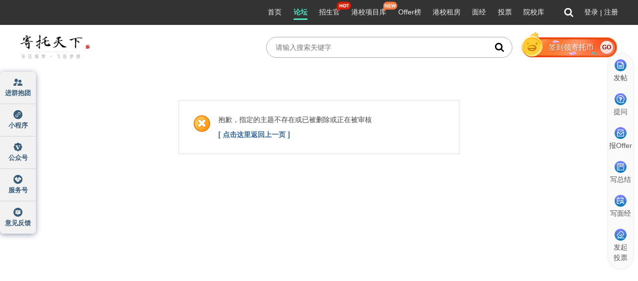

--- FILE ---
content_type: text/html; charset=gbk
request_url: https://bbs.gter.net/forum.php?mod=viewthread&show=1&tid=2604893
body_size: 3611
content:
<!DOCTYPE html PUBLIC "-//W3C//DTD XHTML 1.0 Transitional//EN" "http://www.w3.org/TR/xhtml1/DTD/xhtml1-transitional.dtd">
<html xmlns="http://www.w3.org/1999/xhtml">
<head>
<meta http-equiv="Content-Type" content="text/html; charset=gbk" />
    <meta name="renderer" content="webkit">
<title>提示信息  寄托家园留学论坛 </title>

<meta name="keywords" content="" />
<meta name="description" content=",寄托家园留学论坛" />
<meta name="MSSmartTagsPreventParsing" content="True" />
<meta http-equiv="MSThemeCompatible" content="Yes" />
 
    <link rel="stylesheet" href="//app.gter.net/image/gter/forum/css/header-floor.css?v=4.2.03_324110000" /><link rel="stylesheet" type="text/css" href="data/cache/style_2_common.css?0Tm" /><link rel="stylesheet" type="text/css" href="data/cache/style_2_forum_viewthread.css?0Tm" /><link rel="stylesheet" href="template/archy_plt8/image/o.css" />
<script type="text/javascript">var STYLEID = '2', STATICURL = 'static/', IMGDIR = 'template/archy_plt8/image', VERHASH = '0Tm', charset = 'gbk', discuz_uid = '0', cookiepre = '4B5x_c0ae_', cookiedomain = 'gter.net', cookiepath = '/', showusercard = '1', attackevasive = '0', disallowfloat = 'newthread,reply', creditnotice = ',', defaultstyle = '', REPORTURL = 'aHR0cDovL2Jicy5ndGVyLm5ldC9mb3J1bS5waHA/bW9kPXZpZXd0aHJlYWQmc2hvdz0xJnRpZD0yNjA0ODkz', SITEURL = 'https://bbs.gter.net/', JSPATH = 'https://framework.x-php.com/gter/bbs/static/js/';</script>
<script src="https://framework.x-php.com/gter/bbs/static/js/common.js?0Tm" type="text/javascript"></script>
<meta name="application-name" content="寄托家园留学论坛" />
<meta name="msapplication-tooltip" content="寄托家园留学论坛" />
<meta name="msapplication-task" content="name=论坛;action-uri=https://bbs.gter.net;icon-uri=https://bbs.gter.net/template/archy_plt8/image/bbs.ico" />
<link rel="archives" title="寄托家园留学论坛" href="https://bbs.gter.net/archiver/" />
<script src="https://framework.x-php.com/gter/bbs/static/js/forum.js?0Tm" type="text/javascript"></script>
</head>

<body id="nv_forum" class="pg_viewthread" onkeydown="if(event.keyCode==27) return false;">
<div id="append_parent"></div>
<div id="ajaxwaitid"></div>



<style type="text/css">
.page-top.top {
margin-bottom: 20px;
}

.page-top.top .logo-title {
height: 50px;
}

.page-top.top .search-box {
width: 460px;
height: 40px;
border: 1px solid #aaaaaa;
border-radius: 143px;
padding: 0 16px;
margin-right: 20px;
position: relative;
transition: all 0.2s;
}

.page-top.top .search-box .search-input {
border: none;
outline: none;
background: transparent;
height: 100%;
font-size: 14px;
}

.page-top.top .search-box .search-icon {
width: 18px;
height: 18px;
cursor: pointer;
}

.page-top.top .search-box .search-box-history {
width: 460px;
background-color: rgba(255, 255, 255, 1);
border: 1px solid rgba(235, 235, 235, 1);
border-radius: 10px;
position: absolute;
top: 50px;
left: 0;
padding: 16px;
z-index: 1;
}

.page-top.top .search-box .search-box-history .search-box-history-title {
font-size: 13px;
color: #AAAAAA;
margin-bottom: 14px;
}

.page-top.top .search-box .search-box-history .search-box-history-list {
color: #333;
font-size: 14px;
}

.page-top.top .search-box .search-box-history .search-box-history-list .search-box-history-item {
margin-bottom: 10px;
cursor: pointer;
}

.page-top.top .search-box .fade-enter-active,
.page-top.top .search-box .fade-leave-active {
transition: opacity .5s;
}

.page-top.top .search-box .fade-enter,
.page-top.top .search-box .fade-leave-to {
opacity: 0;
}

.page-top.top .sign-in {
width: 192px;
height: 40px;
border-radius: 83px;
cursor: pointer;
}

.page-top.top .sign-in.sign-in-already {
background-color: rgba(238, 242, 245, 1);
font-size: 14px;
color: #333;
}

.page-top.top .sign-in.sign-in-already .sign-icon {
width: 20px;
height: 20px;
margin-right: 10px;
}

.page-top.top .sign-in.sign-in-no {
position: relative;
z-index: 1;
padding-right: 8px;
box-sizing: border-box;
}

.page-top.top .sign-in.sign-in-no .sign-in-bj {
position: absolute;
top: 0;
left: 0;
z-index: -1;
width: 190px;
height: 40px;
}

.page-top.top .sign-in.sign-in-no .coin-bj {
position: absolute;
width: 157px;
height: 33px;
top: 4px;
left: 29px;
}

.page-top.top .sign-in.sign-in-no .coin-icon {
width: 43px;
height: 51px;
align-self: flex-end;
z-index: 1;
margin-left: -2px;
}

.page-top.top .sign-in.sign-in-no .text {
text-align: center;
text-shadow: 1px 1px 2px #a63603;
-webkit-text-shadow: 1px 1px 2px #a63603;
-moz-text-shadow: 1px 1px 2px #a63603;
font-size: 15px;
color: #fff;
}

.page-top.top .sign-in.sign-in-no .sign-go {
width: 30px;
height: 30px;
font-family: "Arial-BoldMT", "Arial Bold", "Arial", sans-serif;
font-weight: 700;
font-size: 12px;
color: #710600;
position: relative;
}

.page-top.top .sign-in.sign-in-no .sign-go .sign-go-bj {
width: 100%;
height: 100%;
position: absolute;
z-index: -1;
}

.page-top.top .sign-in.sign-in-no .petal1,
.page-top.top .sign-in.sign-in-no .petal2,
.page-top.top .sign-in.sign-in-no .petal3 {
position: absolute;
}

.page-top.top .sign-in.sign-in-no .petal1 {
width: 24px;
height: 10px;
top: 3px;
left: 55px;
}

.page-top.top .sign-in.sign-in-no .petal2 {
width: 16px;
height: 14px;
top: 25px;
left: 92px;
}

.page-top.top .sign-in.sign-in-no .petal3 {
width: 17px;
height: 12px;
top: 25px;
left: 136px;
}

.right-fixed {
    			left: calc(50% + 620px) !important;
}
.uileft {
float: left;
border: 1px solid;
border-color: #bfbfbf #bfbfbf #bfbfbf #bfbfbf;
}

.uiright {
float: right;
border: 1px solid;
border-color: #bfbfbf #bfbfbf #bfbfbf #bfbfbf;
}
</style>
<script src="https://app.gter.net/image/gter/commonCom/sign-in/sign-in.js" type="text/javascript" charset="utf-8"></script>

<div class="f-main-navbar-">
<script src="https://app.gter.net/bottom?tpl=header&menukey=bbs" type="text/javascript"></script>
</div>




<div id="qmenu_menu" class="p_pop blk" style="display: none;">
<div class="ptm pbw hm">
请 <a href="javascript:;" class="xi2" onclick="lsSubmit()"><strong>登录</strong></a> 后使用快捷导航<br />没有帐号？<a href="https://bbs.gter.net/member.php?mod=gter_reg" class="xi2 xw1">立即注册</a>
</div>
</div>



<div id="hd">
<div class="wp" style="padding-top: 20px;">
<div class="page-top top flexacenter">
<a href="https://bbs.gter.net/" title="寄托天下">
<img alt="寄托天下" class="logo-title" src="//oss.x-php.com/logo" />
</a>
<div class="flex1 flexacenter"></div>
<div class="search-box flexacenter">
<input class="search-input flex1" id="searchInput" placeholder="请输入搜索关键字">
<img onclick="forumsearch()" class="search-icon" src="//app.gter.net/image/gter/forum/assets/forum/search-icon.svg">
</div>
<!-- <div id="paulsign_1" style="display: none;" class="sign-in sign-in-already flexcenter" onclick="showWindow('dsu_paulsign', 'https://bbs.gter.net/plugin.php?id=dsu_paulsign:sign&show=sign')"> -->
<div id="paulsign_1" style="display: none;" class="sign-in sign-in-already flexcenter" onclick="SignInComponent.initComponent()">
                    <img class="sign-icon" src="//app.gter.net/image/gter/forum/assets/forum/sign-icon.png" />
                    <span>已签到，明天再来</span>
                </div>
                <div id="paulsign_0" class="sign-in sign-in-no flexacenter" onclick="SignInComponent.initComponent()" v-cloak>
                    <img class="sign-in-bj" src="//app.gter.net/image/gter/forum/assets/forum/sign-in-bj.svg" />
                    <img class="coin-bj" src="//app.gter.net/image/gter/forum/assets/forum/coin-bj.svg" />
                    <img class="coin-icon" src="//app.gter.net/image/gter/forum/assets/forum/coin-icon.png" />
                    <span class="text flex1">签到领寄托币</span>
                    <div class="sign-go flexcenter">
                        <img class="sign-go-bj" src="//app.gter.net/image/gter/forum/assets/forum/sign-go.svg">
                        GO
                    </div>
                    <img class="petal1" src="//app.gter.net/image/gter/forum/assets/forum/petal1.png" />
                    <img class="petal2" src="//app.gter.net/image/gter/forum/assets/forum/petal2.png" />
                    <img class="petal3" src="//app.gter.net/image/gter/forum/assets/forum/petal3.png" />
                </div>
</div>

</div>
</div>

<script>
let timerInfoCount = 0
const timerInfo = setInterval(()=>{
timerInfoCount ++
// console.log("timerInfoCount",timerInfoCount);
if (window['userInfoWin'] != undefined) {
if (window['userInfoWin'].todaysigned == 1) {
document.getElementById("paulsign_1").style.display = "flex";
document.getElementById("paulsign_0").style.display = "none";
} else {
document.getElementById("paulsign_0").style.display = "flex";
document.getElementById("paulsign_1").style.display = "none";
}
clearInterval(timerInfo)
}
if (timerInfoCount > 300) clearInterval(timerInfo) // 15秒
},50)

// 监听键盘事件
var searchInput = document.getElementById('searchInput');
searchInput.addEventListener('keydown', function(event) {
// 判断按下的键是否是确认键（Enter键的keyCode为13）
if (event.keyCode === 13) {
// 执行forumsearch()函数
forumsearch();
}
});

function forumsearch() {
var query = document.getElementById("searchInput").value; // 获取搜索关键字
var encodedQuery = encodeURIComponent(query); // 将搜索关键字编码为UTF-8
var searchUrl = 'https://f.gter.net/search?q=' + encodedQuery; // 构建搜索URL
window.open(searchUrl, "_blank");
}
  </script>

<div id="wp" class="wp">
<div style="min-width:960px; overflow:hidden;  margin:5px auto;"><div></div></div>
<div id="ct" class="wp cl w">
<div class="nfl">
<div class="f_c altw">
<div id="messagetext" class="alert_error">
<p>抱歉，指定的主题不存在或已被删除或正在被审核</p>
<script type="text/javascript">
if(history.length > (BROWSER.ie ? 0 : 1)) {
document.write('<p class="alert_btnleft"><a href="javascript:history.back()">[ 点击这里返回上一页 ]</a></p>');
} else {
document.write('<p class="alert_btnleft"><a href="./">[ 寄托家园留学论坛 首页 ]</a></p>');
}
</script>
</div>
</div>
</div>
</div></div>
<script src="https://app.gter.net/bottom?tpl=footer,bottom" type="text/javascript" type="text/javascript"></script><div id="g_upmine_menu" class="tip tip_3" style="display:none;">
<div class="tip_c">
积分 , 距离下一级还需  积分
</div>
<div class="tip_horn"></div>
</div>
<div id="offer_count"></div>
<div id="ft">
    <div id="sidehelper">
        <span id="scrolltop" onclick="window.scrollTo('0','0')" title="回顶部">回顶部</span>
        <!--span id="debug"onclick="window.open('https://bbs.gter.net/forum.php?mod=viewthread&tid=1768760&page=1&extra=#pid1778805761','_blank');" title="我要纠错">我要纠错</span-->
    </div>
</div>
<script type="text/javascript">
// ajaxget('https://bbs.gter.net/index.php?m=offer&c=ajax&a=count&t=ajax&inajax=1&ajaxtarget=offer_count&api=uicms', 'offer_count');
_attachEvent(window, 'scroll', function(){showTopLink();});
</script></body>
</html>
